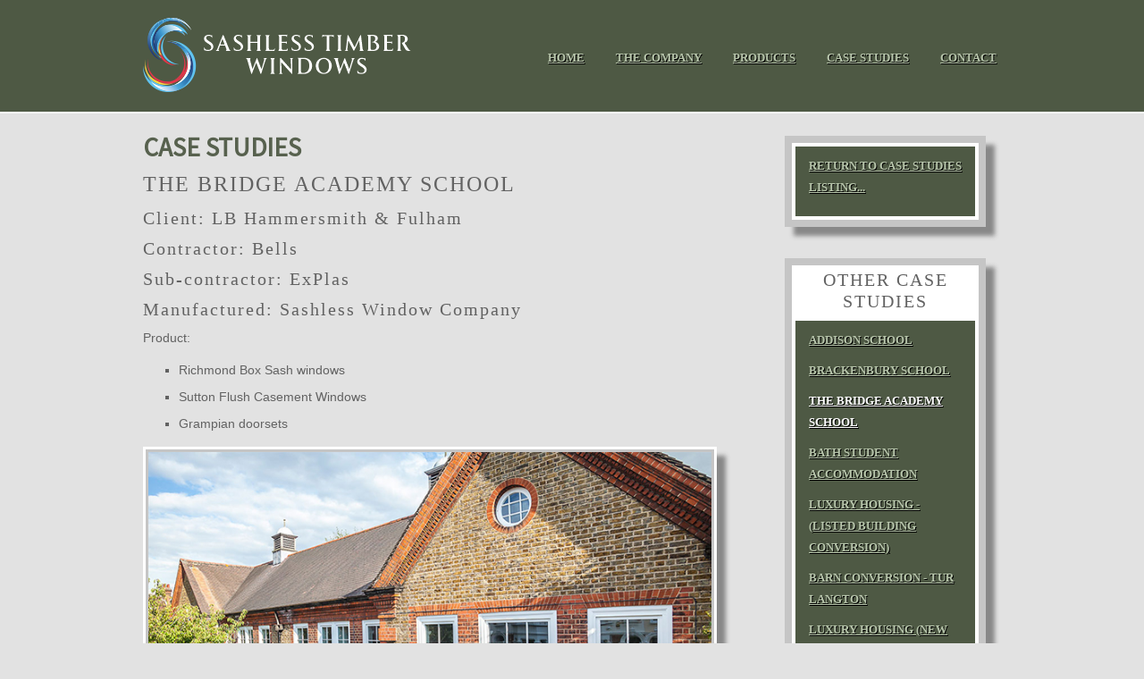

--- FILE ---
content_type: text/html
request_url: https://www.sashless.com/case-study-23
body_size: 3106
content:
<!DOCTYPE HTML>
<html>
<head>
<meta charset="UTF-8">
<title>Sashless - Case Study - The Bridge Academy School</title>
<meta name="viewport" content="width=device-width, initial-scale=1">
<link rel="stylesheet" href="./css/style.css" type="text/css">
<link href='https://fonts.googleapis.com/css?family=Source+Sans+Pro' rel='stylesheet' type='text/css'>
 <!-- Global site tag (gtag.js) - Google Analytics -->
<script async src="https://www.googletagmanager.com/gtag/js?id=UA-110139779-1"></script>
<script>
    window.dataLayer = window.dataLayer || [];
    function gtag(){dataLayer.push(arguments);}
    gtag('js', new Date());

    gtag('config', 'UA-110139779-1');
</script>
<script>
    (function(i,s,o,g,r,a,m){i['GoogleAnalyticsObject']=r;i[r]=i[r]||function(){
    (i[r].q=i[r].q||[]).push(arguments)},i[r].l=1*new Date();a=s.createElement(o),
    m=s.getElementsByTagName(o)[0];a.async=1;a.src=g;m.parentNode.insertBefore(a,m)
    })(window,document,'script','https://www.google-analytics.com/analytics.js','ga');

    ga('create', 'UA-2170343-1', 'auto');
    ga('send', 'pageview');

</script>
<script src="js/jquery-1.12.0.js"></script>
<!-- Start WOWSlider.com HEAD section -->
<link rel="stylesheet" type="text/css" href="./engine1/style.css" />
<script src="./engine1/jquery.js"></script>
<!-- End WOWSlider.com HEAD section -->
</head>
<body>
<div id="header">
    <nav class="main-nav">
        <div id="main-nav-container">
<div class="logo">
    <a href="/home"><img src="images/sashless_timber_windows_v2_050919.png"  title="Sashless Timber Windows" alt="Sashless Timber Windows Logo"></a>
</div>
            <div class="navigation">
<ul>

        <li><a href="home">Home</a></li>
        <li><a href="about">The Company</a></li>
        <li><a href="products">Products</a></li>
        <li><a href="case-studies">Case Studies</a></li>
        <li><a href="contact-us">Contact</a></li>
</ul>
            </div>
        </div>
    </nav>
</div>
    <div id="mobile_menu">
<label for="show-menu" class="show-menu">MAIN MENU</label>
<input type="checkbox" id="show-menu" class="show-menu" />
<ul id="menu" class="sub_menu">

        <li><a href="home">Home</a></li>
        <li><a href="about">The Company</a></li>
        <li><a href="products">Products</a></li>
        <li><a href="case-studies">Case Studies</a></li>
        <li><a href="contact-us">Contact</a></li>
</ul>
    </div>
<div id="contents">
                <div id="rh_menu">
                <div class="sub_menu">
                    <ul>
                    <li><a href="case-studies">return to Case Studies listing...</a></li>
                    </ul>
                </div>
                <div class="sub_menu">
                    <h3>OTHER CASE STUDIES</h3>
                    <ul>
                        <li><a href="case-study-21">Addison School</a></li>
                        <li><a href="case-study-22">Brackenbury School</a></li>
                        <li class="active"><a href="case-study-23">The Bridge Academy School</a></li>
                        <li><a href="case-study-12">Bath Student Accommodation</a></li>
                        <li><a href="case-study-29">Luxury Housing - (Listed building conversion)</a></li>
                        <li><a href="case-study-31">Barn Conversion - Tur Langton</a></li>
                        <li><a href="case-study-30">Luxury Housing (New Build)</a></li>
                        <li><a href="case-study-28">Public House</a></li>
                        <li><a href="case-study-27">Luxury Housing</a></li>
                        <li><a href="case-study-25">Tall Trees Care Home</a></li>
                        <li><a href="case-study-20">Berkhamsted Library and Apartments</a></li>
                        <li><a href="case-study-26">Luxury Housing</a></li>
                        <li><a href="case-study-19">Luxury Housing</a></li>
                        <li><a href="case-study-16">Affordable Private Housing</a></li>
                        <li><a href="case-study-15">Private Developer</a></li>
                        <li><a href="case-study-14">Private House 'The Gables'</a></li>
                        <li><a href="case-study-13">Luxury Housing</a></li>
                        <li><a href="case-study-01">Attenborough Nature Reserve</a></li>
                        <li><a href="case-study-02">Lee&#8209;on&#8209;Solent School</a></li>
                        <li><a href="case-study-03">Taplow Court, Maidenhead</a></li>
                        <li><a href="case-study-04">Orchard House, Newham&#8209;on&#8209;Severn</a></li>
                        <li><a href="case-study-05">Potton Rectory 'Self Build' House</a></li>
                        <li><a href="case-study-06">Innovation Centre, Markham Employment Zone</a></li>
                        <li><a href="case-study-07">West Park Children's Centre</a></li>
                        <li><a href="case-study-08">SureStart, Louise Road</a></li>
                        <li><a href="case-study-09">Monkmoor Resource Centre, Shrewsbury</a></li>
                        <li><a href="case-study-10">Harlescott Resource Centre, Shrewsbury</a></li>
                        <li><a href="case-study-11">Playbarn, Rowden House, Hereford</a></li>
                    <li class="box_divider"><a href="case-studies">Back to main case study image listing...</a></li>
                    </ul>
                </div>
            </div>
		<h1>Case Studies</h1>
	<div class="detail_case_studies">
		<h2>The Bridge Academy School</h2>
        <h3>Client: LB Hammersmith &amp; Fulham</h3>
        <h3>Contractor: Bells</h3>
        <h3>Sub-contractor: ExPlas</h3>
        <h3>Manufactured: Sashless Window Company</h3>
        <p>Product:</p>
        <ul>
        <li>Richmond Box Sash windows </li>
        <li>Sutton Flush Casement Windows</li>
        <li>Grampian doorsets</li>
        </ul>
             <img id="main_image_case_studies" src="images/case_studies/the_bridge_academy_school_44.jpg" alt="" />
        <h3 class="clear_next">More images for this project. Click to enlarge...</h3>
    </div>
            <img id="thumb1" src="images/case_studies/the_bridge_academy_school_44_thmb.jpg" alt="The Bridge Academy School" />
            <img id="thumb2" src="images/case_studies/the_bridge_academy_school_54_thmb.jpg" alt="The Bridge Academy School" />
            <img id="thumb3" src="images/case_studies/the_bridge_academy_school_40_thmb.jpg" alt="The Bridge Academy School" />
            <img id="thumb4" src="images/case_studies/the_bridge_academy_school_45_thmb.jpg" alt="The Bridge Academy School" />
</div>
	<div id="footer">
        <div id="footer_content">
			<div class="section1">
				<h4 style="font:16px/18px bold;">Sashless Windows<br>Company Limited</h4>
				<p>Standard Way<br>Northallerton<br>North Yorkshire DL6 2XA<br>United Kingdom<br>
                Phone: +44 (0)1609 780202<br>
				Email: <a href="mailto:enquiries@sashless.com ">enquiries@sashless.com</a></p>
			</div>
			<div class="section2">
				<img style="margin:0 auto;" src="images/fsc_logo_03.png" alt="FSC - The mark of responsible forestry" title="FSC - The mark of responsible forestry" />
			</div>
			<div class="section3">
				<img src="images/fensa_certified_company_logo_02.png" alt="FENSA Approved Installation Company" title="FENSA Approved Installation Company" />
				<img style="margin-top:10px;" src="images/smas_01.png" alt="SMAS Accredited" title="SMAS Accredited" />
	   	    </div>
			<div class="section4">
  			<a href="bluesky-certificate" style="margin:0 auto;"><img src="images/bluesky_01.png" alt="BlueSky Certified Company" title="BlueSky Certified Company" /></a>
			</div>
			<div class="section5">
				<h4 style="font:16px/18px bold;">Ask your question now...</h4>
				<p>Click the link below<br />to use our automated enquiry form.</p>
				<a href="contact-us" class="subscribe">Click here</a>
				<h4 style="margin-top:22px;font:16px/18px bold;">GDPR Statement</h4>
				<a href="pdf/gdpr_statement_january_2021.pdf" target="_blank" class="subscribe">Click here</a>
				<h4 style="margin-top:22px;font:16px/18px bold;">Site Map</h4>
				<a href="site-map" class="more">Site Map</a>
			</div>
		<div id="footnote">
			<div class="clearfix">
				<div class="connect">
				</div>
<p>&copy; 2015 - 2026 Sashless Windows Company Limited.</p>
			</div>
        </div>
        </div>
	</div>
<script>
document.getElementById("thumb1").onclick = function() {
document.getElementById("main_image_case_studies").src = "images/case_studies/the_bridge_academy_school_44.jpg";
}
document.getElementById("thumb2").onclick = function() {
document.getElementById("main_image_case_studies").src = "images/case_studies/the_bridge_academy_school_54.jpg";
}
document.getElementById("thumb3").onclick = function() {
document.getElementById("main_image_case_studies").src = "images/case_studies/the_bridge_academy_school_40.jpg";
}
document.getElementById("thumb4").onclick = function() {
document.getElementById("main_image_case_studies").src = "images/case_studies/the_bridge_academy_school_45.jpg";
}
</script>
</body>
</html>

--- FILE ---
content_type: text/css
request_url: https://www.sashless.com/css/style.css
body_size: 7083
content:
body {background-color:#e2e2e2; margin:0;}
#fsc-label img {width:150px; position:absolute; left:56%; top:102px; z-index:1002;}
#fsc-label img:hover {opacity:0;}
a {outline:0;}
#header {width:100%; position:fixed; top:0; z-index:1001; background:#4e5944; border-bottom:2px solid #fff;}
img {display:block; border:0;}
#mobile_menu {display:none;}
.show-menu {position:fixed; top:0; z-index: 999998; text-decoration:none; color:#fff; border-bottom:1px solid white; background:#707070; text-align:left; padding:10px 5px;	display:none; background-image: url(../images/menu_icon_01.gif); background-repeat: no-repeat, no-repeat; background-position:98% 14px, 50% 5px;}
input#show-menu[type=checkbox] {display:none;}
input#show-menu[type=checkbox]:checked ~ #menu {position:fixed; top:0; display:block; z-index: 999997; }
.main-nav {width:960px; margin:0 auto; height:80px; z-index:1001; background:#4e5944; padding:20px 0 25px;}
.main-nav-container {width:960px; margin:0 auto;}
.logo {float:left; display:inline-block;}
.navigation ul {padding:5px 0px 0px 0px; list-style:none; margin-top:0px;}
.navigation li {/*display:inline; text-align:center;*/}
.navigation a {/*font-weight:normal;*/}
.navigation a:link, .navigation a:visited {/*height:37px; max-width:110px; padding:7px 10px 5px 10px; color:#000; background-color:#EBEBEB; text-decoration:none; border:1px #711515 none; border-radius:5px 5px 0 0; /*width:100px;*/ float:left; margin-right:5px;}
.navigation a:hover {/*color:#000; background-color:#fff; width:100px; border:none;*/}
.navigation {float:right; list-style:none; margin:28px 0 0; padding:0;}
.navigation li {float:left; margin-left:30px; position:relative;}
.navigation li > a {color:#b8c6ac; font:bold 13px/24px Times, "Times New Roman", serif; text-decoration:none; text-shadow:1px 1px #000; text-transform:uppercase; text-decoration:underline;}
.navigation li.active > a, .navigation li > a:hover {color:#fff; text-decoration:underline;}
.navigation li > div {background-color:#888888; display:none; width:110px; position:absolute; left:0px; top:24px;}
.navigation li:hover > div {display:block;}
.navigation li > div a {color:#b8c6ac; font:bold 13px/24px "Times New Roman", Times, serif; display:block; text-align:center; text-decoration:none; text-shadow:none; text-decoration:underline;}
.navigation li > div a:hover {color:#fff; text-decoration:underline;}
#toggle_menu {display:none;}
#rh_menu {width:25%; float:right; margin:0 15px 0 10px; padding:2px;}
#rh_menu ul {background-color: #4e5944; list-style-type:none; padding:10px; margin:0;}
#rh_menu li {margin: 0 0 10px 5px; background-color: #4e5944;}
#rh_menu li > a {color:#b8c6ac; font:bold 13px/24px Times, "Times New Roman", serif; text-shadow: 1px 1px #000; text-transform:uppercase;}
#rh_menu li.active > a, #rh_menu li > a:hover {color:#fff; text-decoration:underline;}
/*------------ CONTENTS ------------*/
#splash_container {width:100%;}
#wowslider_container {float:right; width:55%; margin-right:10px; box-shadow: 10px 10px 5px #888888;}
.intro_detail {float:left; width:40%;}
.intro_detail {text-align:center; color:#4e5944; font-family:'Source Sans Pro', sans-serif;}
.intro_detail h1 {font-size:30px; font-weight:normal; line-height:36px; padding:15px 10px; margin: 0 0 20px 0; text-transform: none;}
.intro_detail p {font-size:25px; line-height:35px; margin:15px 0 0 0;}
#design ul {list-style: square inside url(../images/red_and_blue_square_01.gif);}
#design ul li {font-weight:bold;}
#design ul ul {list-style: square inside url(../images/red_square_01.gif);}
#design ul ul li {font-weight:normal;}
#design ul ul ul {list-style: square inside url(../images/blue_square_01.gif);}
#design ul ul ul li {font-weight:normal;}
#design a {font-weight:bold;}
.featured {clear:both;}
.featured ul {color:#626262; font:14px/20px Arial, Helvetica, sans-serif}
#main_content {clear:both;}
.detail {float:left; width:100%;}
.detail ul, .detail_case_studies ul {list-style:square;}
.detail ul li, .detail_case_studies ul li {color:#626262; font:14px/20px Arial, Helvetica, sans-serif; margin:0 0 10px;}
.detail table, .detail th, .detail td {color:#626262; border:1px solid #626262; border-collapse:collapse;}
.detail th, .detail td {padding:15px;}
.detail_case_studies {width:700px;}
.detail_case_studies img {width:90%;}
.detail_products {width:700px;}
#faq {float:left; width:680px;}
#faq a {text-decoration:none;}
#faq h3 span {color:#FF0000;}
#faq p {line-height:20px;}
.faq_more {color:#2f639d; display:inline-block; font:14px/28px Arial, Helvetica, sans-serif; font-weight:bold; height:28px; text-align:left; text-decoration:none; text-shadow:2px 2px rgba(255, 255, 255, 0.8); text-transform: uppercase;}
sup, sub {vertical-align:baseline; position:relative; top:-0.4em;}
sub {top:0.4em;}
.sidebar {float:left; width:290px; padding-right:18px;}
.sidebar ul {list-style:none; margin:0; padding:0;}
.sidebar ul li {background-position:left bottom; background-repeat:repeat-x; display:inline-block; min-height:36px; width:280px; padding:6px 0 10px 10px;}
.testimonial, .main, .sidebar > div h2, .sidebar ul li, .main > .section {background-image:url(../images/border.png); background-position:left top; background-repeat:repeat-y;}
.testimonial {float:right; width:260px; margin-left:20px; padding:24px 20px;}
.testimonial h2 {color:#2f639d;}
.testimonial > span {color:#626262; display:block; font:14px/24px Arial, Helvetica, sans-serif; text-align:right;}
#contents {width:960px; padding:150px 0 0 0; margin:0 auto;}
#contents img {padding:3px; margin:0 0 15px 0; background-color:#C5C5C5; border: #fff 3px solid; box-shadow: 10px 10px 5px #888888;}
#content_left {width: 620px;}
h1 {color:#57614e; font-family:'Source Sans Pro', sans-serif; font-size:29px; line-height:30px; margin:0 0 12px; text-transform:uppercase;}
h2 {color:#626262; font:24px/28px "Times New Roman", Times, serif; letter-spacing:2px; margin:0 0 12px; text-transform: uppercase;}
h3 {color:#626262; font:20px/24px "Times New Roman", Times, serif; letter-spacing:2px; margin:0 0 10px;}
h4 {color:#626262; font:16px/24px "Times New Roman", Times, serif; letter-spacing:1px; margin:0 0 7px;}
.red {color:#B80000;}
.bullet_list_1 {color:#626262; font: 14px/20px Arial, Helvetica, sans-serif; margin: 0 0 10px;}
p {color:#626262; font: 14px/20px Arial, Helvetica, sans-serif; margin: 0 0 10px;}
p a {color:#626262;}
p a:hover {color:#333333;}
.intro_detail ul {list-style:square;}
.intro_detail ul li {color:#626262; font:14px/20px Arial, Helvetica, sans-serif; margin:0 0 10px;}
.intro_detail table, .intro_detail th, .intro_detail td {color:#626262; border:1px solid #626262; border-collapse:collapse;}
.intro_detail th, .intro_detail td {padding:15px;}
#image_link_container_1, #image_link_container_3, #image_link_container_4, #image_link_container_6 {text-align:justify;}
#image_link_container_1 p, #image_link_container_3 p, #image_link_container_4 p, #image_link_container_6 p {text-align:left;}
#image_link_container_3 p {width:80%; overflow:hidden;}
#image_link_container_1 > div {width:29%; display:inline-block;vertical-align: top;}
#image_link_container_1 > div {width:100%; display:inline-block;vertical-align: top;}
#image_link_container_3 > div {width:29%; display:inline-block;vertical-align: top;}
#image_link_container_4 > div {width: 21.5%; display:inline-block;vertical-align: top;}
#image_link_container_6 > div {width: 29%; display:inline-block;vertical-align: top; margin-bottom:25px;}
#image_link_container_1:after, #image_link_container_3:after, #image_link_container_4:after, #image_link_container_6:after {content:""; width:960px; display:inline-block;}
#image_link_container_2x2 {width:90%;margin:0 auto;padding-bottom:20px;}
#image_link_container_2x2 > div {width:49%;display:inline-block;margin-bottom:15px;vertical-align:top;}
#image_link_container_2x2 p {width:75%;}
#contents .signature img {background:none; box-shadow: none; border:none;}
.main {float:left; min-height:960px; width:600px; padding:0 0 0 32px;}
.message label {color:#626262; display:block; font:13px/24px Arial, Helvetica, sans-serif;}
#contents .style_image {float:left; background:white; margin-right:15px; box-shadow:none;}
.style_collection_holder {float:left; clear:left; /*display:inline-block;*/ padding:10px; margin-bottom:15px; background:white; overflow:hidden;}
.main_image_2 {position:relative; background-color:#C5C5C5; padding:8px; box-shadow: 10px 10px 5px #888888; margin:0 0 35px 0;}
#contents .main_image_3 img {position:relative; background:none; padding:8px; box-shadow: 10px 10px 5px #888888; margin:0 0 35px 0;}
.error {color:red;}
#redsmall {font-size:12px; color:red; padding:0px 0px 7px 15px;}
.message input[type="text"] {height:24px; width:590px; margin:0 0 18px; padding:0 4px;}
.message textarea {height:110px; width:590px; margin:0 0 18px; padding:0 4px; overflow:auto; resize:none;}
.message select {font-size:13px; line-height:24px; height:30px; width:590px; margin:0 0 18px; padding:0 4px; overflow:auto; resize:none;}
.message .container {width:200px;}
.message .checkbox_holder p {/*float:left; width:100%;*/ color:#626262; font:13px/24px Arial, Helvetica, sans-serif;}
.message .checkbox_holder {float:left;padding-bottom:15px;}
#your_installation_date {width:200px; margin-right:20px;}
#your_warranty_id_number {width:300px;}
.captcha {position:relative; height:130px; clear:both;}
.house {position:absolute; top:20px; left:50px; width:100px; height:100px;}
#contents .house img {display:block; border:none; background:none; box-shadow:none;}
.image_caption {position:absolute; top:18px; left:25px; color:#fff; font-family: 'Source Sans Pro', sans-serif;}
.image_caption_header {float:left; clear:left; width: 120px; font-size: 30px; font-weight:bold; line-height: 30px;	margin: 0 0 12px; text-transform: uppercase;}
.line_1 {padding-top:10px;}
.image_caption_description {float:left; font-size: 20px; line-height: 24px;	margin: 7px 0 12px 12px;}
#contents .certificate {margin:0 auto;margin-bottom:20px;}
.rh_image {float:right; clear:right;}
#contents .rh_image_no_background img {background:none;}
.box_case_study {float:left; width:210px; margin:0 18px 15px 0; box-shadow: 10px 10px 5px #888888;}
#contents .box_downloads {float:left; border:none; background-color:#ffffff; margin:0 10px 15px 0; box-shadow: 5px 10px 5px #888888;}
#contents .box_inner_downloads {float:left; background:none;}
#contents .box_inner_downloads img {float:left; border:none; margin-bottom:10px; background:none; box-shadow:none;}
#contents .box_inner_downloads p {clear:left; height:65px;}
#contents .box_inner_case_study img {padding:3px; margin:0; border:none; box-shadow:none;}
.box_inner_case_study {background:#DBDBDB; padding:2px; margin:0; border:solid 2px #fff;}
.box_caption p {padding:3px; margin:0; height:40px;}
.box_caption a {text-align:center; text-decoration:none;}
#contents .main_image img {width: 65%;}
#contents .main_image_2 img {}
.sub_menu {background-color:#fff; padding:4px; box-shadow: 10px 10px 5px #888888; margin:0 0 35px 15px;}
#contents .sub_menu {border:8px solid #C5C5C5;}
.rh_sub_menu {background-color:#fff; padding:4px; box-shadow: 10px 10px 5px #888888; margin:0 0 35px 0; border:8px solid #C5C5C5;}
.sub_menu h3 {text-align:center;}
.image_frame {height:300px;}
#contents #thumb1, #contents #thumb2, #contents #thumb3, #contents #thumb4, #contents #thumb5, #contents #thumb6, #contents #thumb7, #contents #thumb8 {float:left;margin-right:18px;}
#image_link_container_4 {width:960px;}
.explore_more_image {}
.explore_more_image img {background-color:#fff; padding:5px; box-shadow:8px 8px 3px #888888; margin:0 0 25px 0;}
.more, .subscribe {color:#2f639d; display:inline-block; font:14px/28px Arial, Helvetica, sans-serif; font-weight:bold; height:28px; width:97px; text-align:left; text-decoration:none; text-shadow:2px 2px rgba(255, 255, 255, 0.8); text-transform: uppercase;}
#product_images img {float:left;margin:10px 18px 18px 0;}
.warranty_image {float:right;clear:right;margin-left:20px;}
.warranty_image img {width:200px;background:#ffffff!important;padding:18px!important;}
.rh_panel_outer {width:25%; float:right; clear:right; margin:0 0 0 10px; padding:4px;}
.rh_panel_inner {background-color:#fff; padding:15px; box-shadow:10px 10px 5px #888888; margin:0 0 35px 0;}
.site_map {clear:both; column-count:3;}
.site_map ul {margin-top:0; list-style: square outside url(../images/red_and_blue_square_01.gif);}
.site_map ul li a {color:#2f639d; /*display:inline-block;*/ font:14px/28px Arial, Helvetica, sans-serif; font-weight:bold; height:28px; /*width:97px;*/ text-align:left; text-decoration:none; text-shadow:2px 2px rgba(255, 255, 255, 0.8); text-transform: uppercase;}
#contents .signature {box-shadow:none;background-color:transparent;}

/*------------ Sprites ------------*/
.phone, .mail, .home, .fax, #footnote .connect a {background:url(../images/icons.png) no-repeat;}
.home, .phone, .mail, .fax {background-position:0 1px;padding-left:24px;}
.phone {background-position:0 -26px;}
.fax {background-position:0 -54px;}
.mail {background-position:0 -82px;}
/*------------ FOOTER ------------*/
#footer {clear:both; background:#d9d9d9 url(../images/bg-footer.png) repeat-x left top; border-top:2px solid #fff;}
#footer_content {width:960px; margin:0; margin:auto;}
#footer_content img {background:none;}
#footer .section1, #footer .section2, #footer .section3, #footer .section4, #footer .section5 {float:left; min-height:195px; border-left:1px solid #c2c2c2; /*padding:20px;*/}
#footer .section1 {width:150px; padding:20px 20px 0 5px}
#footer .section2 img, #footer .section3 img, #footer .section4 img {margin:0 auto;border:none; box-shadow:none;}
#footer .section2 {width:110px; padding:20px 10px 0 5px;}
#footer .section3 {width:175px; padding:20px 10px 0 10px}
#footer .section5 {padding:20px 0 0 10px}
#footer .section4 {width: 175px; padding:20px 10px 0 10px; border-right: 1px solid #c2c2c2;}
#footer .section h4 {color:#626262; font:bold 12px/24px Arial, Helvetica, sans-serif; margin:0; text-transform:uppercase;}
#footer .section p {font-size:12px; margin:0;}
#footer .section:first-child {border:0;}
#footer .contact p span {text-transform:uppercase;}
#footnote {clear:both; overflow:hidden; background:url(../images/bg-footnote.jpg) repeat-x left top; border-top:1px solid #fff; padding:6px 0 3px;}
#footnote p {float:right; color:#93A583; font:11px/30px Arial, Helvetica, sans-serif; margin:0; padding-right:10px; text-align:right; text-transform:uppercase;}
#footnote .connect {float:left; display:inline-block; margin:0 10px; padding:6px 0; }
#footnote .connect a {display:inline-block; height:18px; width:18px; margin-right:6px;}
#footnote .connect a.facebook {background-position:0 -112px;}
#footnote .connect a.twitter {background-position:0 -140px;}
#footnote .connect a.googleplus {background-position:0 -168px;}
#footnote .connect a.pinterest {background-position:0 -196px;}

@media all and (max-width :959px){
#fsc-label img {width:120px; position:absolute; left:56%; top:67px; z-index:1002;}
.main-nav {width:800px; height:40px;}
#contents {padding:110px 0 0 15px; width:100%; overflow:hidden;}
#wowslider_container {width:70%;}
.intro_detail {width:25%;}
.intro_detail h1 {font-size:24px; font-weight:normal; line-height:28px; padding:10px 7px; margin: 0 0 15px 0;}
.intro_detail p {font-size:18px; line-height:24px; margin:10px 0 0 0;}
#contents > div.clearfix:first-child {width:800px; padding:30px 10px 0;}
.logo {width:250px;}
.logo img {/*border:2px red solid;*/ width:90%;}
#mobile_menu .show-menu {display:block;}
.navigation {margin: 8px 0 0 0;}
.box_inner {width:800px;}
#toggle_menu {display:none;}
#contents .main_image_2 {width:760px; padding:6px; box-shadow:8px 8px 3px #888888; margin:0 0 25px 0;}
#contents .main_image img {width: 60%; /*border:4px solid #fff;*/ }
#contents .main_image_2 img {width:754px; border:3px solid #fff;}
.image_caption {position:absolute; top:15px; left:19px;}
.image_caption_header {width: 100px; font-size: 25px;line-height: 25px;	margin: 0 0 8px;}
.image_caption_description {font-size: 16px; line-height: 20px;	margin: 5px 0 8px 12px;}
#contents .certificate {width:490px;}
#rh_menu {width:250px; margin:0 25px 0 10px;}
.sub_menu {background-color:#fff; padding:4px; box-shadow: 8px 8px 3px #888888; margin:0 0 25px 0;}
#contents .sub_menu {border:6px solid #C5C5C5; }
.detail_case_studies {width:500px;}
.rh_image {margin:0 25px 5px 10px;}
.image_frame_1, .image_frame_2, .image_frame_3, .image_frame_4 {width:25%; height:300px; float:left;}
.image_frame_1 {margin:0 0 10px 0;}
.image_frame_2 {margin:0 0 10px 10%;}
.image_frame_3 {margin:0 0 10px 0; clear:left}
.image_frame_4 {margin:0 0 10px 10%;}
.image_frame_3_1, .image_frame_3_2, .image_frame_3_3 {width:20%; height:350px; float:left;}
.image_frame_3_1 img, .image_frame_3_2 img, .image_frame_3_3 img {width:80%;}
.image_frame_6_1 {float:left; margin:0 0 10px 0;}
.image_frame_6_2 {float:left; margin:0 0 10px 5%;}
.image_frame_6_3 {float:left; margin:0 0 10px 5%;}
.image_frame_6_4 {float:left;clear:left;margin:0 0 10px 0;}
.image_frame_6_5 {float:left; margin:0 0 10px 5%;}
.image_frame_6_6 {float:left; margin:0 0 10px 5%;}
.image_frame_6_4 {}
#faq {float:left; width:500px;}
#faq p {line-height:20px;}
}

@media screen and (max-width:799px){
#fsc-label img {width:100px; position:absolute; left:75%; top:70px; z-index:1002;}
#contents {width:500px; padding:75px 0 0 0;}
#contents > div.clearfix:first-child {width:500px; padding:30px 10px 0;}
#wowslider_container {float:left; margin-left:5px; width:97%;}
.intro_detail {clear:both; float:left; width:100%;}
.logo {width:60px;}
#header {display:none;}
.logo img {width:175px; padding: 10px 0 0 10px; position:absolute; clip: rect(0px,40px,60px,0px); left: 0px }
#mobile_menu {display:block; width:480px; margin:0 auto;}
#mobile_menu ul {padding:0; margin-top:45px; display:none; width:475px; list-style-type:none;}
.show-menu {width:480px; height:30px; padding:13px 0 0 5px; margin-top:0; border-bottom:2px solid white; text-align:left;}
.sub_menu {clear:both; width:100%; display:block;}
.sub_menu li {width:440px; background-color:#4e5944;; border-bottom: 1px solid white; text-align: center; padding: 5px 0; }
.sub_menu li a {color:white; font-weight:bold; text-decoration:none; display:block; width: 435px; height: 100%; }
.rh_sub_menu {clear:both; width:100%; display:block;}
.rh_sub_menu li {width:420px; background-color:#707070; border-bottom: 1px solid white; text-align: center; padding: 5px; }
.rh_sub_menu li a {color:white; font-weight:bold; text-decoration:none; display:block; width: 420px; height: 100%;}
#contents .certificate {width:450px;}
#contents {width:480px;}
.box_inner {width:480px;}
#toggle_menu {display:none;}
#contents .main_image img {width:480px;}
#contents .main_image_2 {width:460px; padding:6px; box-shadow:8px 8px 3px #888888; margin: 0 0 25px 0;}
#contents .main_image_2 img {margin:0; width:448px; border:3px solid #fff;}
.image_caption {position:absolute; top:8px; left:19px;}
.image_caption_header {width:80px; font-size:18px; line-height:25px; margin:0;}
.image_caption_description {font-size:16px; line-height:16px; margin:3px 0 8px 0;}
#rh_menu {width:440px; margin:0 25px 0 10px;}
#rh_menu ul {padding:5px 0;}
#rh_menu li{margin:0;}
#rh_menu li > a {font:bold 14px/22px Times, "Times New Roman", serif; margin:0;}
.sub_menu {background-color:#fff; padding:4px; box-shadow: 8px 8px 3px #888888; margin:0 0 25px 0;}
#contents .sub_menu {border:6px solid #C5C5C5; }
.rh_image {margin:0 25px 5px 10px;}
.image_frame_1, .image_frame_2, .image_frame_3, .image_frame_4 {width:25%; height:300px; float:left;}
.image_frame_1 {margin:0 0 10px 0;}
.image_frame_2 {margin:0 0 10px 5%;}
.image_frame_3 {margin:0 0 10px 0; clear:left}
.image_frame_4 {margin:0 0 10px 5%;}
.image_frame_3_1, .image_frame_3_2, .image_frame_3_3 {width:20%; height:350px; float:left;}
.image_frame_3_1 img, .image_frame_3_2 img, .image_frame_3_3 img {width:80%;}
.image_frame_1 {margin:0 0 10px 0;}
.image_frame_2 {/*margin:0 0 10px 10%;*/}
.image_frame_3 {margin:0 0 10px 0; clear:left}
#image_link_container_6 > div {width:45%;}
.image_frame_6_1, .image_frame_6_2, .image_frame_6_3, .image_frame_6_4, .image_frame_6_5, .image_frame_6_6 {float:left; margin:0 20px 10px 0;}
.image_frame_6_3, .image_frame_6_5 {margin-left:0;}
.image_frame_6_4, .image_frame_6_6 {clear:none;margin:0 0 10px 5%;}
.image_frame_6_1 img, .image_frame_6_2 img, .image_frame_6_3 img, .image_frame_6_4 img, .image_frame_6_5 img, .image_frame_6_6 img {width:90%; float:left;}
.image_frame_2x2_1, .image_frame_2x2_2, .image_frame_2x2_3, .image_frame_2x2_4 {float:left; margin:0 20px 10px 0;}
.image_frame_2x2_1 img, .image_frame_2x2_2 img, .image_frame_2x2_3 img, .image_frame_2x2_4 img {width:90%; float:left;}
#image_link_container_2x2 p {width:100%;}
.main {width:100%;padding:0;}
.message input[type="text"] {height:24px; width:390px; margin:0 0 18px; padding:0 4px;}
.message textarea {width:390px;}
.message select {width:390px;}
#footer {width:500px; margin:0; margin:auto;}
#footer .connect p {line-height:12px; text-align:center; margin:0;}
#footnote .connect {padding:0;}
#footnote p {margin-right:30px;}
#footer_content {width:500px;}
#footer .section1, #footer .section2, #footer .section3, #footer .section4 {border:none; padding:10px 0;}
#footer .section1	{width:100%; text-align:center; clear:left;}
#footer .section2 	{width:100%; clear:left; padding:0;}
#footer .section3	{width:100%; clear:left; padding:0;}
#footer .section4	{width:100%; text-align:center; clear:left; padding:0; border-right: 1px solid #c2c2c2;}
#footer .section3 img, #footer .section2 img {border:none; box-shadow:none;}
#footer .section h4 {color:#626262; font:bold 12px/24px Arial, Helvetica, sans-serif; margin:0; text-transform:uppercase;}
#footer .section p {font-size:12px; margin:0;}
#footer .section:first-child {border:0;}
#footer .contact p span {text-transform:uppercase;}
#faq {width:360px;}
}

@media screen and (max-width:479px){
#fsc-label img {width:100px; position:absolute; left:75%; top:227px; z-index:1002;}
.testimonial {text-align:center; margin:0;}
#contents .image_frame_contact img {float:none; margin:0; margin-left:auto; margin-right:auto;}
#contents {padding:0;}
#contents > div.clearfix:first-child {width:360px; padding:0;}
.logo {width:60px;}
#header {height:65px; padding:0; min-width:360px;}
.logo img {width:200px; padding: 10px 0 0 10px; position:absolute; clip: rect(0px,45px,70px,0px); left: 0px }
.navigation {margin:0; width:300px;}
.navigation ul {}
.navigation li {margin:3px 0 0 10px;}
#mobile_menu {float:left; width:100%;}
#mobile_menu ul {width:100%;}
.show-menu {width:100%; height:30px; padding:13px 0 0 5px; margin-top:0; border-bottom:2px solid white; text-align:left;}
.sub_menu {clear:both; width:100%; display:block;}
.sub_menu li {width:100%; background-color:#707070; border-bottom: 1px solid white; text-align: center; padding: 5px; }
.sub_menu li a {width:100%;}
#contents {width:360px; padding-top:50px;}
.intro_detail {width:360px;}
.intro_detail ul {width:100%; clear:left; margin-top:10px; list-style-position: inside; padding-left:10px;}
.intro_detail ul li {margin:5px 0 0 0;}
.testimonial {width:90%;}
#rh_menu {width:100%; padding-top: 0; margin:2px 0; /*display:none;*/}
#rh_menu ul {padding:0;margin:0}
#rh_menu li {padding:0;margin:7px 0;}
#rh_menu li > a {color:#b8c6ac; font:bold 13px/24px Times, "Times New Roman", serif; text-shadow: 1px 1px #000; text-transform:uppercase;}
#contents .sub_menu {border:none; padding:0; box-shadow:none;}
#return_to_case_studies_list {width:100%; background-color:#4e5944; cursor: pointer; margin-top:15px; padding:6px 0 0 75px; clear:both; height:30px;}
#return_to_case_studies_list a {color:#fff;}
#contents .main_image {width:340px; /*border:red 3px solid;*/}
#contents .main_image img {width:334px;}
.rh_image {float:left; width:340px; margin:0 0 14px 0;}
.rh_image img {width:338px;}
#contents .certificate {width:330px;}
#contents .box_downloads {margin-left:30px;}
.style_collection_holder {width:360px;}
.style_image_2 {width: 50%}
.style_image img {width:100%;}
.box_inner {width:360px;}
.box_case_study img {margin:0; margin:auto;}
.box_caption p {padding:3px; margin:15px 0 0 0;}
#image_link_container_4 > div {width:20%;}
#image_link_container_6 > div {width:40%;}
.image_frame_1, .image_frame_2, .image_frame_3, .image_frame_4 {/*width:100%; height:300px; float:left;*/}
.image_frame_1 {margin:0 0 10px 5%;}
.image_frame_2 {margin:0 0 10px 5%; clear:left;}
.image_frame_3 {margin:0 0 10px 5%; clear:left;}
.image_frame_4 {margin:0 0 10px 5%; clear:left;}
#image_link_container_2x2 {width:100%;margin:0 auto;padding-bottom:20px;}
#image_link_container_2x2 img {width:200%;}
#image_link_container_2x2 p {width:200%;}
.message input[type="text"] {height:24px; width:300px; margin:0 0 18px; padding:0 4px;}
.message textarea {width:300px;}
.message select {width:300px;}
#footer {width:360px;}
#footer_content {width:360px;}
#footer .connect p {line-height:12px; text-align:center; margin:0;}
#footnote .connect {padding:0;}
#footnote p {font-size:8px; margin-right:10px;}
}

--- FILE ---
content_type: text/css
request_url: https://www.sashless.com/engine1/style.css
body_size: 4350
content:
/*
 *	generated by WOW Slider 7.2
 *	template Animated
 */
@import url(https://fonts.googleapis.com/css?family=Dosis:600&subset=latin,latin-ext);@font-face {
	font-family: "controls";
	src: url("controls.eot");
	src: url("controls.eot#iefix") format("embedded-opentype"),
			url("controls.woff") format("woff"),
			url("controls.ttf") format("truetype"),
			url("controls.svg") format("svg");
	font-weight: normal;
	font-style: normal;
}

#wowslider-container1 { 
	display: table;
	position: relative;
	width: auto;
	max-height:382px;
	margin:0px auto 0px;
	z-index:90;
	text-align:left; /* reset align=center */
	font-size: 10px;

	/* reset box-sizing (to boostrap friendly) */
	-webkit-box-sizing: content-box;
	-moz-box-sizing: content-box;
	box-sizing: content-box; 
}
* html #wowslider-container1{ width:993px }
#wowslider-container1 .ws_images ul{
	position:relative;
	width: 10000%; 
	height:100%;
	left:0;
	list-style:none;
	margin:0;
	padding:0;
	border-spacing:0;
	overflow: visible;
	/*table-layout:fixed;*/
}
#wowslider-container1 .ws_images ul li{
	position: relative;
	width:1%;
	height:100%;
	line-height:0; /*opera*/
	overflow: hidden;
	float:left;
	font-size:0;
	padding:0 0 0 0 !important;
	margin:0 0 0 0 !important;
}

#wowslider-container1 .ws_images{
	position: relative;
	left:0;
	top:0;
	height:100%;
	max-height:430px;
	max-width: 993px;
	vertical-align: top;
	border:none;
	overflow: hidden;
}
#wowslider-container1 .ws_images ul a{
	width:100%;
	height:100%;
	max-height:430px;
	display:block;
	color:transparent;
}
#wowslider-container1 img{
	max-width: none !important;
}
#wowslider-container1 .ws_images ul img,
#wowslider-container1 .ws_images > div > img{
	width:100%;
	border:none 0;
	max-width: none;
	padding:0;
	margin:0;
}
#wowslider-container1 .ws_images > div > img {
	max-height:430px;
}

#wowslider-container1 .ws_images iframe {
	position: absolute;
	z-index: -1;
}

#wowslider-container1 .ws_controls {
	position: absolute;
	top: 0;
	left: 0;
	right: 0;
	bottom: 0;
}

#wowslider-container1 .ws-title > div {
	display: inline-block !important;
}

#wowslider-container1 a{ 
	text-decoration: none; 
	outline: none; 
	border: none; 
}

#wowslider-container1  .ws_bullets { 
	float: left;
	position:absolute;
	z-index:70;
}
#wowslider-container1  .ws_bullets div{
	position:relative;
	float:left;
	font-size: 0px;
}
#wowslider-container1  .wsl{
	display:none;
}
#wowslider-container1 sound, 
#wowslider-container1 object{
	position:absolute;
}

/* prevent some of users reset styles */
#wowslider-container1 .ws_effect {
	position: static;
	width: 100%;
	height: 100%;
}

#wowslider-container1 .ws_photoItem {
	background: #fff;
}
#wowslider-container1 .ws_photoItem > div {
	left: 2em;
	right: 2em;
	top: 2em;
	bottom: 2em;
}


#wowslider-container1.ws_gestures {
	cursor: -webkit-grab;
	cursor: -moz-grab;
	cursor: url("[data-uri]"), move;
}
#wowslider-container1.ws_gestures.ws_grabbing {
	cursor: -webkit-grabbing;
	cursor: -moz-grabbing;
	cursor: url("[data-uri]"), move;
}

/* hide controls when video start play */
#wowslider-container1.ws_video_playing .ws_bullets {
	display: none;
}
#wowslider-container1.ws_video_playing:hover .ws_bullets {
	display: block;
}
/* IE fix because it don't show controls on hover if frame visible */
#wowslider-container1.ws_video_playing_ie .ws_bullets,
#wowslider-container1.ws_video_playing_ie a.ws_next,
#wowslider-container1.ws_video_playing_ie a.ws_prev {
	display: block;
}


/* youtube/vimeo buttons */
#wowslider-container1 .ws_video_btn {
	position: absolute;
	display: none;
	cursor: pointer;
	top: 0;
	left: 0;
	width: 100%;
	height: 100%;
	z-index: 55;
}
#wowslider-container1 .ws_video_btn.ws_youtube,
#wowslider-container1 .ws_video_btn.ws_vimeo {
	display: block;
}
#wowslider-container1 .ws_video_btn div {
	position: absolute;
	background-image: url(./playvideo.png);
	background-size: 200%;
	top: 50%;
	left: 50%;
	width: 7em;
	height: 5em;
	margin-left: -3.5em;
	margin-top: -2.5em;
}
#wowslider-container1 .ws_video_btn.ws_youtube div {
	background-position: 0 0;
}
#wowslider-container1 .ws_video_btn.ws_youtube:hover div {
	background-position: 100% 0;
}
#wowslider-container1 .ws_video_btn.ws_vimeo div {
	background-position: 0 100%;
}
#wowslider-container1 .ws_video_btn.ws_vimeo:hover div {
	background-position: 100% 100%;
}

#wowslider-container1 .ws_playpause.ws_hide {
	display: none !important;
}

#wowslider-container1  .ws_bullets { 
	padding: 10px; 
}
#wowslider-container1 .ws_bullets a { 
	position:relative;
	display: inline-block;
	margin: 4px 10px;
	padding: 7px;
	width: 0;
	-webkit-border-radius: 50%;
	-moz-border-radius: 50%;
	border-radius: 50%;
	-webkit-box-shadow: 0 0 0 2px #fff;
	-moz-box-shadow: 0 0 0 2px #fff;
	box-shadow: 0 0 0 2px #fff;
	
	-webkit-transition: all 0.3s;
	-moz-transition: all 0.3s;
	-ms-transition: all 0.3s;
	-o-transition: all 0.3s;
	transition: all 0.3s;
}
#wowslider-container1 .ws_bullets a:hover:after{
	background-color: #60CAC0;
}
#wowslider-container1 .ws_bullets a.ws_selbull, #wowslider-container1 .ws_bullets a:hover{
	background-color: #fff;
	-webkit-box-shadow: 0 0 0 3px rgba(255,255,255,0.3);
	-moz-box-shadow: 0 0 0 3px rgba(255,255,255,0.3);
	box-shadow: 0 0 0 3px rgba(255,255,255,0.3);
}
#wowslider-container1 .ws_bullets a.ws_selbull:after,
#wowslider-container1 .ws_bullets a.ws_overbull:after{
	position: absolute;
	content:'';
	top: 0;
	left: 0;
	width: 100%;
	height: 100%;
	background-color: #60CAC0;
	
	-webkit-transition: all 0.3s;
	-moz-transition: all 0.3s;
	-ms-transition: all 0.3s;
	-o-transition: all 0.3s;
	transition: all 0.3s;
	
	-webkit-border-radius: 50%;
	-moz-border-radius: 50%;
	border-radius: 50%;
	
	-webkit-transform:scale(0.4);
	-moz-transform:scale(0.4);
	-o-transform:scale(0.4);
	transform:scale(0.4);	
}
@-webkit-keyframes nextArrow {
	49% { -webkit-transform: translate(100%); }
	50% { opacity: 0; -webkit-transform: translate(-100%); }
	51% { opacity: 1; }
}
@-moz-keyframes nextArrow {
	49% { -moz-transform: translate(100%); }
	50% { opacity: 0; -moz-transform: translate(-100%); }
	51% { opacity: 1; }
}
@keyframes nextArrow {
	49% { transform: translate(100%); }
	50% { opacity: 0; transform: translate(-100%); }
	51% { opacity: 1; }
}

@-webkit-keyframes prevArrow {
	49% { -webkit-transform: translate(-100%); }
	50% { opacity: 0; -webkit-transform: translate(100%); }
	51% { opacity: 1; }
}
@-moz-keyframes prevArrow {
	49% { -moz-transform: translate(-100%); }
	50% { opacity: 0; -moz-transform: translate(100%); }
	51% { opacity: 1; }
}
@keyframes prevArrow {
	49% { transform: translate(-100%); }
	50% { opacity: 0; transform: translate(100%); }
	51% { opacity: 1; }
}
#wowslider-container1 a.ws_next, #wowslider-container1 a.ws_prev {
	font: 2.8em "controls";
	z-index:60;
	color: #60CAC0;
	background-color:#fff;
	overflow: hidden;
	width: 1.6em;
	height: 1.6em;
	-webkit-border-radius: 50%;
	-moz-border-radius: 50%;
	border-radius: 50%;
	
	-webkit-transition: all .4s ease;
  	-moz-transition: all .4s ease;
  	-o-transition: all .4s ease;
  	transition: all .4s ease;
}
#wowslider-container1 a.ws_next {
	position:absolute;
	top:50%;
	margin-top:-0.8em;
	right: 0.5em;
}
#wowslider-container1 a.ws_prev {
	position:absolute;
	top:50%;
	margin-top:-0.8em;
	left: 0.5em;
}
#wowslider-container1 a.ws_next:after,
#wowslider-container1 a.ws_prev:after {
	display: block;
	text-align: center;
	line-height: 1.5em;	
	line-height: 1.9em\9; /* ie9 hack */
	
	-webkit-transition: color .4s ease;
  	-moz-transition: color .4s ease;
  	-o-transition: color .4s ease;
  	transition: color .4s ease;
}
/* IE10+ hacks */
_:-ms-input-placeholder, :root #wowslider-container1 a.ws_prev:after {line-height: 1.9em;}
/* IE10+ hacks */
_:-ms-input-placeholder, :root #wowslider-container1 a.ws_next:after {line-height: 1.9em;}
#wowslider-container1 a.ws_next:after{
	content:'\e801';
}
#wowslider-container1 a.ws_prev:after{
	content:'\e800';
}
#wowslider-container1 a.ws_next:hover:after{
	color: #fff;
	-webkit-animation: nextArrow 0.3s forwards;
	-moz-animation: nextArrow 0.3s forwards;
	animation: nextArrow 0.3s forwards;
}
#wowslider-container1 a.ws_prev:hover:after{
	color: #fff;
	-webkit-animation: prevArrow 0.3s forwards;
	-moz-animation: prevArrow 0.3s forwards;
	animation: prevArrow 0.3s forwards;
}
#wowslider-container1 a.ws_next:hover,
#wowslider-container1 a.ws_prev:hover{
	background-color: #60CAC0;
	-webkit-box-shadow: 0 0 0 0.25em rgba(255,255,255,0.3);
	-moz-box-shadow: 0 0 0 0.25em rgba(255,255,255,0.3);
	box-shadow: 0 0 0 0.25em rgba(255,255,255,0.3);
}

/*playpause*/
@-webkit-keyframes playAnimate {
	49% { -webkit-transform: translateY(100%); }
	50% { opacity: 0; -webkit-transform: translateY(-100%); }
	51% { opacity: 1; }
}
@-moz-keyframes playAnimate {
	49% { -moz-transform: translateY(100%); }
	50% { opacity: 0; -moz-transform: translateY(-100%); }
	51% { opacity: 1; }
}
@keyframes playAnimate {
	49% { transform: translateY(100%); }
	50% { opacity: 0; transform: translateY(-100%); }
	51% { opacity: 1; }
}
@-webkit-keyframes pauseAnimate {
	49% { -webkit-transform: translateY(-100%); }
	50% { opacity: 0; -webkit-transform: translateY(100%); }
	51% { opacity: 1; }
}
@-moz-keyframes pauseAnimate {
	49% { -moz-transform: translateY(-100%); }
	50% { opacity: 0; -moz-transform: translateY(100%); }
	51% { opacity: 1; }
}
@keyframes pauseAnimate {
	49% { transform: translateY(-100%); }
	50% { opacity: 0; transform: translateY(100%); }
	51% { opacity: 1; }
}
#wowslider-container1 .ws_playpause {
	position:absolute;
	top:50%;
	left: 50%;
	margin-top:-1.15em;
	font: 2em "controls";
	color: #60CAC0;
	background-color:#fff;
	z-index: 59;
	text-decoration: none;
	margin-left: -1.15em;
	width: 2.3em;
	height: 2.3em;
	-webkit-border-radius: 50%;
	-moz-border-radius: 50%;
	border-radius: 50%;
	overflow: hidden;
	
	 -webkit-transition: all .4s ease;
  	-moz-transition: all .4s ease;
  	-o-transition: all .4s ease;
  	transition: all .4s ease;
}
#wowslider-container1 .ws_playpause:hover {
	background-color: #60CAC0;
	-webkit-box-shadow: 0 0 0 0.35em rgba(255,255,255,0.3);
	-moz-box-shadow: 0 0 0 0.35em rgba(255,255,255,0.3);
	box-shadow: 0 0 0 0.35em rgba(255,255,255,0.3);
}
#wowslider-container1 .ws_playpause:after{
	display: block;
	text-align: center;
	line-height: 2.3em;
	line-height: 2.6em\9; /* ie9 hack */
	
	-webkit-transition: color .4s ease;
  	-moz-transition: color .4s ease;
  	-o-transition: color .4s ease;
  	transition: color .4s ease;
}
/* IE10+ hacks */
_:-ms-input-placeholder, :root #wowslider-container1 .ws_playpause:after {line-height: 2.6em;}
#wowslider-container1 .ws_pause:after {
	content: '\e803';
}
#wowslider-container1 .ws_play:after {
	content: '\e802';
}	
#wowslider-container1 .ws_pause:hover:after {
	color: #fff;
	-webkit-animation: pauseAnimate 0.3s forwards;
	-moz-animation: pauseAnimate 0.3s forwards;
	animation: pauseAnimate 0.3s forwards;
}
#wowslider-container1 .ws_play:hover:after {
	color: #fff;
	-webkit-animation: playAnimate 0.3s forwards;
	-moz-animation: playAnimate 0.3s forwards;
	animation: playAnimate 0.3s forwards;
}
/* top right */
#wowslider-container1  .ws_bullets {
	top:4px;
    right: 0;
}
#wowslider-container1 .ws_bulframe span{
	visibility: visible;
	opacity: 1;
	position: absolute;
	width: 0; 
	height: 0; 
	border-left: 7px solid transparent;
	border-right: 7px solid transparent;
	border-bottom: 7px solid #fff;

	top:-8px;
	margin-left:-7px;
	left:55px;
}

#wowslider-container1 .ws-title{
	position: absolute;	
	margin-right:10em;
	z-index: 50;
    color: #FFFFFF;
	left: 1em;
	background: none;
	padding: 1em;
	font: 1.3em 'Dosis', sans-serif;
	bottom: 30px;
	top: auto;
	opacity: 1;
}
#wowslider-container1 .ws-title div,#wowslider-container1 .ws-title span{
	display:inline-block;
	padding: 0.5em;
	text-transform: uppercase;	
}
#wowslider-container1 .ws-title div{
	display:block;
	margin-top:0.5em;
	font-size: 1.1em;
	padding: 0.7em;
	line-height: 1.15em;
	background-color:#60CAC0;
	color:#fff;
	
	-webkit-border-radius: 0.8em;
	-moz-border-radius: 0.8em;
	border-radius: 0.8em;
}
#wowslider-container1 .ws-title span{
	font-size: 1.8em;
	-webkit-border-radius: 0.8em;
	-moz-border-radius: 0.8em;
	border-radius: 0.8em;
	background-color:#fff;
	color:#60CAC0;
}#wowslider-container1 a.ws_next,
#wowslider-container1 a.ws_prev,
#wowslider-container1 .ws_playpause {
	display:none;
}

* html #wowslider-container1 a.ws_next,* html #wowslider-container1 a.ws_prev{display:block}

#wowslider-container1:hover a.ws_next,
#wowslider-container1:hover a.ws_prev,
#wowslider-container1:hover .ws_playpause {
	display:block
}#wowslider-container1 .ws_images > ul{
	animation: wsBasic 24s infinite;
	-moz-animation: wsBasic 24s infinite;
	-webkit-animation: wsBasic 24s infinite;
}
@keyframes wsBasic{0%{left:-0%} 8.33%{left:-0%} 16.67%{left:-100%} 25%{left:-100%} 33.33%{left:-200%} 41.67%{left:-200%} 50%{left:-300%} 58.33%{left:-300%} 66.67%{left:-400%} 75%{left:-400%} 83.33%{left:-500%} 91.67%{left:-500%} }
@-moz-keyframes wsBasic{0%{left:-0%} 8.33%{left:-0%} 16.67%{left:-100%} 25%{left:-100%} 33.33%{left:-200%} 41.67%{left:-200%} 50%{left:-300%} 58.33%{left:-300%} 66.67%{left:-400%} 75%{left:-400%} 83.33%{left:-500%} 91.67%{left:-500%} }
@-webkit-keyframes wsBasic{0%{left:-0%} 8.33%{left:-0%} 16.67%{left:-100%} 25%{left:-100%} 33.33%{left:-200%} 41.67%{left:-200%} 50%{left:-300%} 58.33%{left:-300%} 66.67%{left:-400%} 75%{left:-400%} 83.33%{left:-500%} 91.67%{left:-500%} }

#wowslider-container1 .ws_bullets  a img{
	text-indent:0;
	display:block;
	top:15px;
	left:-55px;
	visibility:hidden;
	position:absolute;
    border: 1px solid #FFFFFF;
	max-width:none;
}
#wowslider-container1 .ws_bullets a:hover img{
	visibility:visible;
}

#wowslider-container1 .ws_bulframe div div{
	height:48px;
	overflow:visible;
	position:relative;
}
#wowslider-container1 .ws_bulframe div {
	left:0;
	overflow:hidden;
	position:relative;
	width:110px;
	background-color:#FFFFFF;
}
#wowslider-container1  .ws_bullets .ws_bulframe{
	display:none;
	top:25px;
	margin-left:4px;
	overflow:visible;
	position:absolute;
	cursor:pointer;
    border: 3px solid #FFFFFF;
}#wowslider-container1 .ws_bulframe div div{
	height: auto;
}

@media all and (max-width:400px){
	#wowslider-container1 .ws_controls,
	#wowslider-container1 .ws_bullets,
	#wowslider-container1 .ws_thumbs{
		display: none
	}
}

--- FILE ---
content_type: text/plain
request_url: https://www.google-analytics.com/j/collect?v=1&_v=j102&a=1204513659&t=pageview&_s=1&dl=https%3A%2F%2Fwww.sashless.com%2Fcase-study-23&ul=en-us%40posix&dt=Sashless%20-%20Case%20Study%20-%20The%20Bridge%20Academy%20School&sr=1280x720&vp=1280x720&_u=IEBAAEABAAAAACAAI~&jid=1429092810&gjid=1344758661&cid=25987976.1769927884&tid=UA-2170343-1&_gid=2079367219.1769927884&_r=1&_slc=1&z=108836517
body_size: -450
content:
2,cG-E7J0C3MCDJ